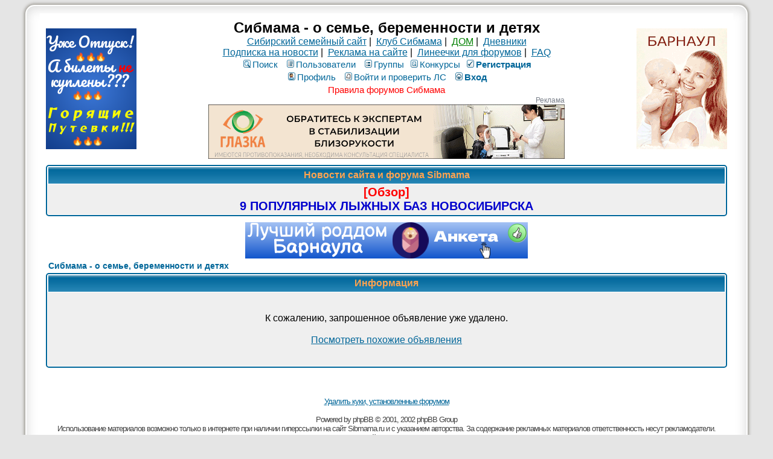

--- FILE ---
content_type: text/html; charset=windows-1251
request_url: https://forum.sibmama.ru/viewtopic.php?t=1357145&utm_source=fplinks&sid=88b87521f72f88b38b8eac40d32c02e8
body_size: 3602
content:
<!DOCTYPE HTML PUBLIC "-//W3C//DTD HTML 4.01 Transitional//EN">
<html dir="ltr" lang="ru-ru">
<head>
<meta http-equiv="Content-Type" content="text/html; charset=windows-1251">
<meta http-equiv="Content-Style-Type" content="text/css">
<meta name="keywords" content="новосибирск роды роддом дети беременность сибирь красноярск омск томск магазин здоровье детский сад школа больница поликлиника стихи для детей барто чуковский маршак блюда из творога кулинария питание кормление вскармливание лактация игры">
<meta name="referrer" content="origin-when-cross-origin">
<title> :: Сибмама - о семье, беременности и детях</title>
<link rel="stylesheet" href="templates/subSilver/subSilver.css?v=296" type="text/css">
<link rel="stylesheet" href="css/linesf.css" type="text/css">
<!--[if lt IE 7]><style type="text/css"> .transfix { behavior: url(css/iepngfix.htc); }</style><![endif]-->
<!--[if IE]><style type="text/css">.iesig{height:expression(this.scrollHeight>200?"200px":"auto")}</style><![endif]-->
<script type="text/javascript" src="/js/jquery.js?v=3.2.1"></script>
<script type="text/javascript">var is_chr = !!window.chrome;</script>
<STYLE TYPE="text/css">
a.topic-new, a.topic-new:visited { color: #DD6900; }
a.topic-new:hover, a.topic-new:active { color: #006699; }
</style>
<link rel="manifest" href="/manifest.json"><link rel="icon" href="/images/i/32.png" sizes="32x32" />
<link rel="icon" href="/images/i/64.png" sizes="64x64" />
<link rel="icon" href="/images/i/128.png" sizes="128x128" />
<link rel="icon" href="/images/i/256.png" sizes="256x256" />
<link rel="icon" href="/images/i/512.png" sizes="512x512" />
<link rel="apple-touch-icon" href="apple-touch-icon.png">
</head>
<body>
<div id="twrap" class="tnarrow">
<a name="top"></a>

<table class="bodytab"><tr>
 <td class="bodyline tnarrow">
    <table class="headtab">
   <tr>
	<td class="mainmenu"><a href='https://sibmama.ru/cl.php?b=12858&amp;z=43' target='_blank'><img src='https://sibmama.ru/d/150-200goriaschie.png?' width='150' height='200' alt='Горящие путевки и туры!' title='Горящие путевки и туры!' border='0'></a></td>
	<td class="menutd">
<span class="maintitle">Сибмама - о семье, беременности и детях</span><br />
<span class="gen"><a href="https://sibmama.ru">Сибирский семейный сайт</a>&nbsp;|&nbsp;
<a href="https://club.sibmama.ru">Клуб Сибмама</a>&nbsp;|&nbsp;
<a style="color:green" href="https://dom.sibmama.ru/">ДОМ</a>&nbsp;|&nbsp;
<a href="https://blog.sibmama.ru/">Дневники</a>
<br>
<a href="https://sibmama.ru/rassylka.htm">Подписка на новости</a>&nbsp;|&nbsp;
<a href="https://r.sibmama.ru">Реклама на сайте</a>&nbsp;|&nbsp;
<a href="https://line.sibmama.ru/">Линеечки для форумов</a>&nbsp;|&nbsp;
<a href="/faq.php?sid=cc23aa08f3c3b212c4b960fb461af372">FAQ</a></span>
<br>
				<table class="menutab">
					<tr> 
						<td><span class="mainmenu">
												&nbsp;<a href="search.php?sid=cc23aa08f3c3b212c4b960fb461af372" class="mainmenu"><img src="templates/subSilver/images/icon_mini_search.gif" alt="Поиск" />Поиск</a>&nbsp; &nbsp;<a href="/memberlist.php?sid=cc23aa08f3c3b212c4b960fb461af372" class="mainmenu"><img src="templates/subSilver/images/icon_mini_members.gif" alt="Пользователи" />Пользователи</a>&nbsp; &nbsp;<a href="/groupcp.php?sid=cc23aa08f3c3b212c4b960fb461af372" class="mainmenu"><img src="templates/subSilver/images/icon_mini_groups.gif" alt="Группы" />Группы</a>&nbsp;<span class="mainmenu">&nbsp;<a href="/search.php?search_id=contests&amp;sid=cc23aa08f3c3b212c4b960fb461af372" class="mainmenu"><img src="templates/subSilver/images/icon_mini_quiz.gif" alt="Конкурсы" />Конкурсы</a></span>
 												&nbsp;<a href="https://forum.sibmama.ru/profile.php?mode=regitser&amp;sid=cc23aa08f3c3b212c4b960fb461af372" class="mainmenu boldd"><img src="templates/subSilver/images/icon_mini_register.gif" alt="Рeгиcтpaция" />Рeгиcтpaция</a>&nbsp;
																								</span></td>
					</tr>
					<tr>
						<td><span class="mainmenu">
												 
						&nbsp;<a href="https://forum.sibmama.ru/profile.php?mode=editprofile&amp;sid=cc23aa08f3c3b212c4b960fb461af372" class="mainmenu"><img src="templates/subSilver/images/icon_mini_profile.gif" alt="Профиль" />Профиль</a>&nbsp; &nbsp;<a href="/privmsg.php?sid=cc23aa08f3c3b212c4b960fb461af372" class="mainmenu"><img src="templates/subSilver/images/icon_mini_message.gif" alt="Войти и проверить ЛС" />Войти и проверить ЛС</a>&nbsp; &nbsp;<a href="https://forum.sibmama.ru/login.php?sid=cc23aa08f3c3b212c4b960fb461af372" class="mainmenu boldd"><img src="templates/subSilver/images/icon_mini_login.gif" alt="Вход" />Вход</a>&nbsp;</span></td>
					</tr>
					<tr><td><a class="mainmenu" style="color:red" href="https://forum.sibmama.ru/viewtopic.php?t=38775">Правила форумов Сибмама</a>
					</td></tr>
				</table><div class="rmrk590">Реклама</div><div class="bnrbm"><div class="rurlm dropdown-tooltip" data-tooltip="<a class='mainmenu' href='https://www.rusprofile.ru/id/2883192' target='_blank'>О рекламодателе ...</a>" data-tooltip-dir="dropdown-down">
<div class="rurld"></div>
<div><svg width="8" height="22" viewBox="0 0 8 20" fill="white" xmlns="http://www.w3.org/2000/svg"><circle cx="4" cy="4" r="1.5"></circle><circle cx="4" cy="10" r="1.5"></circle><circle cx="4" cy="16" r="1.5"></circle></svg></div>
</div>
<a href='https://sibmama.ru/cl.php?b=14446&erid=2bL9aMPo2epxEeqFTuHbAnKSku&amp;z=44' target='_blank'><img src='https://sibmama.ru/d/590x90_gif_kspertb_2.gif?' width='590' height='90' alt='' title='' border='0'></a></div></td>
				<td class="mainmenu"><a href='https://sibmama.ru/cl.php?b=14124&amp;z=41' target='_blank'><img src='https://sibmama.ru/d/anketa-roddom-arnaul1.gif?' width='150' height='200' alt='' title='' border='0'></a></td>
			</tr>
		</table>
<table class="forumline fl2 newstab">
   <tr> 
      <th class="thHead" style="position:relative">&nbsp;Новости сайта и форума Sibmama&nbsp;</th>
   </tr> 
   <tr> 
      <td class="row1"><span class="gen"><a href="https://sibmama.ru/lyzhnye_bazy_2016.htm" target="_blank" class="postlink"><span style="font-weight: bold"><span style="font-size: 20px; line-height: normal"><span style="color: #FF0000">[Обзор]</span></span></span><br /><span style="color: #0000CD"><span style="font-size: 20px; line-height: normal"><span style="font-weight: bold">9 ПОПУЛЯРНЫХ ЛЫЖНЫХ БАЗ НОВОСИБИРСКА</span></span></span></a></span></td>
   </tr> 
   </table>
  <div class="bnrbnw"><a href='https://sibmama.ru/cl.php?b=13190&amp;z=45' target='_blank'><img src='https://sibmama.ru/d/_arnaula_468.png?' width='468' height='60' alt='Лучший роддом Барнаула. Анкета' title='Лучший роддом Барнаула. Анкета' border='0'></a></div> 
<table width="100%" cellspacing="2" cellpadding="2" border="0" align="center">
	<tr>
		<td align="left" class="nav"><a href="/index.php?sid=cc23aa08f3c3b212c4b960fb461af372" class="nav">Сибмама - о семье, беременности и детях</a></td>
	</tr>
</table>

<table class="forumline fl4">
	<tr>
		<th class="thHead" height="25"><b>Информация</b></th>
	</tr>
	<tr> 
		<td class="row1"><table width="100%" cellspacing="0" cellpadding="1" border="0">
			<tr> 
				<td>&nbsp;</td>
			</tr>
			<tr> 
				<td align="center"><span class="gen">К сожалению, запрошенное объявление уже удалено.<br><br><a href="/viewforum.php?f=127&amp;flt=s030068000001#flt">Посмотреть похожие объявления</a></span></td>
			</tr>
			<tr> 
				<td>&nbsp;</td>
			</tr>
		</table></td>
	</tr>
</table>

<br clear="all" />
<script>(function($) {
  $('a[href^=mailto]').each(function() {
    $(this).click(function() {
      var t, u='/tp.php?m'+$(this).data('nh');
      $.get(u+'=');
      $(window).on('blur.nh', function() {clearTimeout(t);$.get(u+'+');});
      t = setTimeout(function() {$.get(u+'-');$(window).off('blur.nh');document.location.href="/profile.php?mode=passwordhelp";}, 500);
    });
  });
})(jQuery);
</script>
<div align="center" id="page-footer">
<span class="copyright"><br /><br />
<a href="/remove_cookies.php?sid=cc23aa08f3c3b212c4b960fb461af372">Удалить куки, установленные форумом</a>	<br /><br>

Powered by <a href="http://www.phpbb.com/" target="_blank" class="copyright">рhрВВ</a> &copy; 2001, 2002 рhрВВ Grоuр<br />Использование материалов возможно только в интернете при наличии гиперссылки на сайт Sibmama.ru и с указанием авторства.
За содержание рекламных материалов ответственность несут рекламодатели.
Администрация не несет ответственности за сообщения, оставляемые посетителями сайта.
Помните, что по вопросам, касающимся здоровья, необходимо консультироваться с врачом.</span></div>
		</td>
	</tr>
</table>

<div id="darkenwrapper" data-ajax-error-title="" data-ajax-error-text="" data-ajax-error-text-abort="" data-ajax-error-text-timeout="" data-ajax-error-text-parsererror="">
	<div id="darken">&nbsp;</div>
</div>

<div id="phpbb_alert" class="phpbb_alert" data-l-err="Ошибка" data-l-timeout-processing-req="Запрос выполняется слишком долго">
	<a href="#" class="alert_close"></a>
	<h3 class="alert_title">&nbsp;</h3><p class="alert_text"></p><span class="alert_btns"></span>&nbsp;&nbsp;<input type="button" class="alert_close_btn button2" title="Закрыть" value="Закрыть">
</div>
<div id="phpbb_confirm" class="phpbb_alert">
	<a href="#" class="alert_close"></a>
	<div class="alert_text"></div>
</div>
<div id="phpbb_notice" class="phpbb_alert phpbb_notice"><a href="#" class="alert_close"></a><p class="notice_text"></p></div>


<script type="text/javascript" src="/js/core2.js?v=296"></script>






<img style="width:1px;height:1px;border:0" src="" id="licntr"/>
<script type="text/javascript">$(function(){$("#licntr").attr('src','https://counter.yadro.ru/hit?t45.6;r'+escape(document.referrer.replace(/[&?]?sid=[0-9a-f]+/i,''))+((typeof(screen)=='undefined')?'':';s'+screen.width+'*'+screen.height+'*'+(screen.colorDepth?screen.colorDepth:screen.pixelDepth))+';u'+escape(document.URL.replace(/[&?]?sid=[0-9a-f]+/i,''))+';h'+escape('0')+';'+Math.random())});</script>

</div>
</body>
</html>
